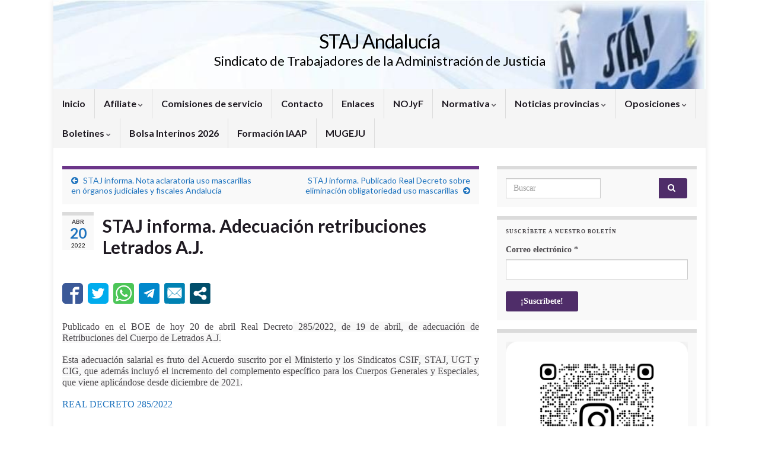

--- FILE ---
content_type: text/javascript; charset=utf-8
request_url: https://widgets.getsitecontrol.com/115398/script.js?ver=3.0.0
body_size: 1671
content:
/*v0.29.6 at 2017-05-18 © 2017 GetSiteControl*/
!function(e,t){var s=e.document,a=t.widgets;if(e._gscq=e._gscq||[],1===e._gscq.loaded)return void(e.gscwidgets&&e.gscwidgets.runtime&&(e.gscwidgets.runtime.destroy(),e.gscwidgets.start(t)));if(e._gscq.loaded=1,!s.all||s.querySelector)for(var d=0;d<a.length;d++)if(a[d]&&!a[d].disabled){e.gscwidgets?e.gscwidgets.start(t):!function(){var a,d,g;d=s.createElement("script"),a=!1,g=s.getElementsByTagName("script")[0],d.type="text/javascript",d.async=!0,d.src=t.settings.RUNTIME_URL,d.onload=d.onreadystatechange=function(){var s=this.readyState;a||s&&"complete"!==s&&"loaded"!==s||(a=!0,e.gscwidgets.start(t))},g&&g.parentNode?g.parentNode.insertBefore(d,g):(g=s.body||s.getElementsByTagName("body")[0]||s.getElementsByTagName("head")[0],g.appendChild(d))}();break}}(window,{"widgets": [{"sort_order": -4, "layout": "modal", "data": {"mobileLabel": "Check this out!", "description": "<div>Confecci&#243;n de instancias con el Asistente inform&#225;tico</div>", "title": "CONCURSO DE TRASLADO", "url": "http://stajandalucia.es/staj-informa-confeccin-de-las-instancias-concurso-de-taslado-2018-con-el-asistente-informtico", "buttonText": "Te ayudamos a hacerlo AQUI", "newWindow": true, "note": "", "label": "Check this out!"}, "id": 316392, "style": {"minimizeColor": "#5e5e5e", "barLogoColor": "#e3e3e3", "animationDurationOut": "500ms", "barButtonHoverColor": "#4a85ff", "separatorColor": "#ededed", "image": {"padding": true, "src": "//media.getsitecontrol.com/main/preset-images/Round+2/13-pencil.png", "position": "right", "valign": "middle", "hdpi": true}, "animationOrigin": "center center", "buttonHoverTextColor": "#ffffff", "labelTextColor": "#555555", "accentTextColor": "#ffffff", "animationIn": "fadeInDown", "labelHoverColor": "#f7f7f7", "buttonTextColor": "#ffffff", "animationRepeat": 1, "buttonHoverColor": "#4a85ff", "backColor": "#fcfcfc", "barButtonHoverTextColor": "#ffffff", "font": "\"Helvetica Neue\", Helvetica, Arial, sans-serif", "animationBackface": "initial", "secondaryAccentTextColor": "#ffffff", "headerTextColor": "#333333", "labelHoverTextColor": "#555555", "inputTextColor": "#333333", "validationErrorTextColor": "#ffffff", "labelButtonHoverTextColor": "#ffffff", "animationDurationIn": "600ms", "accentColor": "#3677FF", "labelColor": "#fcfcfc", "theme": false, "animation": "fadeInDown", "inputBackColor": "#ffffff", "animationDelay": "0ms", "animationOut": "fadeOut", "textColor": "#555555", "closeHoverColor": "#ffffff", "minimizeHoverColor": "#444444", "inactiveInputTextColor": "#ffffff", "baseColor": "#fcfcfc", "buttonColor": "#3677ff", "barBackColor": "#fcfcfc", "secondaryTextColor": "#ffffff", "validationErrorBackColor": "#f16645", "inputPlaceholderColor": "#cacaca", "logoColor": "#e3e3e3", "animationDirectionOut": "normal", "barButtonColor": "#3677ff", "animationDirectionIn": "normal", "barTextColor": "#555555", "inputBorderColor": "#ededed", "barLogoHoverColor": "#d3d3d3", "panelColor": "#f2f2f2", "panelHoverColor": "#ededed", "noteTextColor": "#555555", "labelButtonTextColor": "#ffffff", "inactiveInputBackColor": "#c9c9c9", "logoHoverColor": "#d3d3d3", "secondaryAccentColor": "#d16d6b", "closeColor": "#ffffff", "inactiveInputBorderColor": "#fcfcfc", "barButtonTextColor": "#ffffff", "secondaryColor": "#3677FF"}, "tracking": {}, "targeting": {"url": [{"include": true, "value": "/"}], "ab": 100}, "name": "Promo widget", "settings": {"pushBody": true, "scrollWithBody": true, "mobileAlign": "right", "storage": {"action": 30, "close": 1}, "mobileBottom": false}, "template": "normal", "type": "promo", "display": {"start": {"immediate": true}, "stop": {}, "schedule": {"to": "2018-08-14", "from": "2018-07-24", "weekdays": [0, 1, 2, 3, 4, 5, 6]}}}, {"disabled": true, "id": 256380}, {"disabled": true, "id": 255024}, {"disabled": true, "id": 246182}, {"disabled": true, "id": 246160}], "runtime": {"status": "offline", "shareByEmailUrl": "https://app.getsitecontrol.com/api/v1/share-by-email?u={url}&t={title}&d={description}&logo={logo}", "trackUrl": "https://app.getsitecontrol.com/api/v1/stat", "logoUrl": "https://getsitecontrol.com/{type}-widget/?utm_content={type}&utm_source={site}&utm_medium=referral&utm_term={layout}&utm_campaign=Widgets Logo", "responsive": {"enabled": true, "breakpoint": 640}, "sessionLength": 20, "removeLogo": false, "fbAppId": "1700939563493347", "chatUrl": "https://app.getsitecontrol.com/api/v1/chat/init?widget={id}&uid={uid}", "removeLogoNotCool": false, "fbRedirectUri": "https://getsitecontrol.com/close", "targetingUrl": "https://app.getsitecontrol.com/api/v1/targeting", "doTrack": true, "chatPageUrl": "https://app.getsitecontrol.com/api/v1/embedded-chat?widget={id}&gscuid={uid}", "submitUrl": "https://app.getsitecontrol.com/api/v1/submit"}, "settings": {"RUNTIME_URL": "//st.getsitecontrol.com/main/runtime/runtime.2.10.4.js"}});